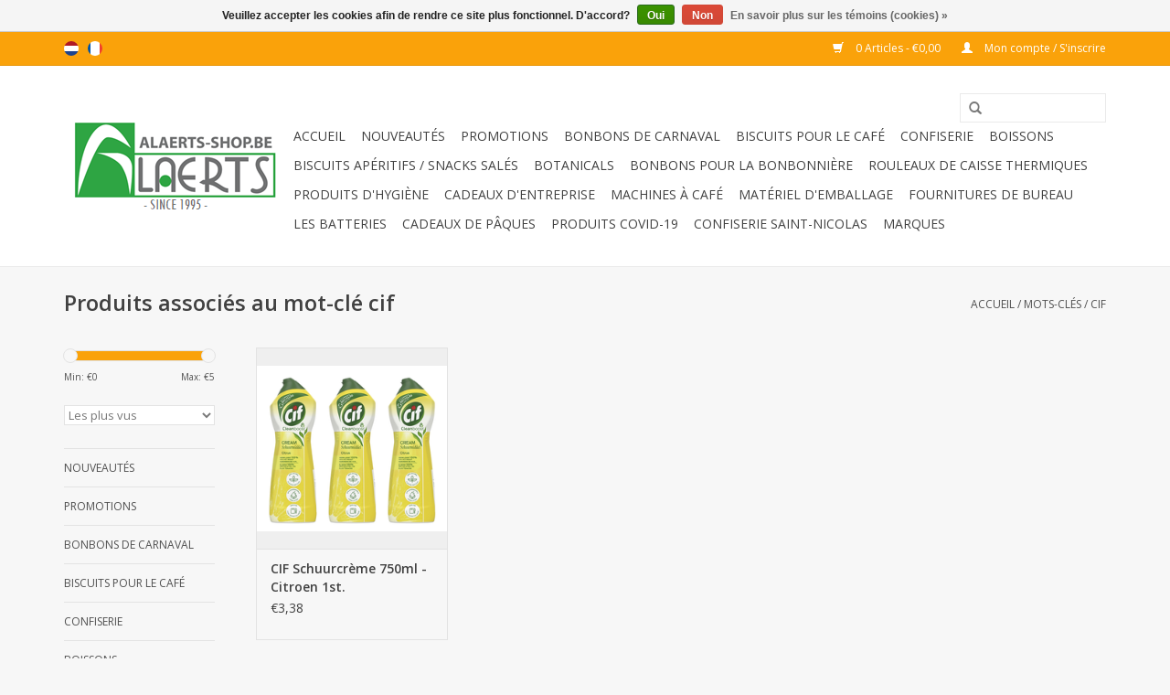

--- FILE ---
content_type: text/html;charset=utf-8
request_url: https://www.alaerts-shop.be/fr/tags/cif/
body_size: 7484
content:
<!DOCTYPE html>
<html lang="fr">
  <head>
    <meta charset="utf-8"/>
<!-- [START] 'blocks/head.rain' -->
<!--

  (c) 2008-2026 Lightspeed Netherlands B.V.
  http://www.lightspeedhq.com
  Generated: 23-01-2026 @ 04:13:29

-->
<link rel="canonical" href="https://www.alaerts-shop.be/fr/tags/cif/"/>
<link rel="alternate" href="https://www.alaerts-shop.be/fr/index.rss" type="application/rss+xml" title="Nouveaux produits"/>
<link href="https://cdn.webshopapp.com/assets/cookielaw.css?2025-02-20" rel="stylesheet" type="text/css"/>
<meta name="robots" content="noodp,noydir"/>
<meta name="google-site-verification" content="ZarzhHQEDzSOUBjdoSwdRqI3G96HfMvoWr-CJo8rhqs"/>
<meta property="og:url" content="https://www.alaerts-shop.be/fr/tags/cif/?source=facebook"/>
<meta property="og:site_name" content="Alaerts Shop"/>
<meta property="og:title" content="cif"/>
<meta property="og:description" content="Alaerts est spécialisé dans les produits B2B, Event et Horeca. Découvrez ici notre boutique avec café &amp; accessoires, confiserie, produits d&#039;entretien ..."/>
<script>
<!-- Global site tag (gtag.js) - Google Analytics -->
<script async src="https://www.googletagmanager.com/gtag/js?id=UA-61966645-1"></script>
<script>
    window.dataLayer = window.dataLayer || [];
    function gtag(){dataLayer.push(arguments);}
    gtag('js', new Date());

    gtag('config', 'UA-61966645-1');
</script>

</script>
<!--[if lt IE 9]>
<script src="https://cdn.webshopapp.com/assets/html5shiv.js?2025-02-20"></script>
<![endif]-->
<!-- [END] 'blocks/head.rain' -->
    <title>cif - Alaerts Shop</title>
    <meta name="description" content="Alaerts est spécialisé dans les produits B2B, Event et Horeca. Découvrez ici notre boutique avec café &amp; accessoires, confiserie, produits d&#039;entretien ..." />
    <meta name="keywords" content="cif" />
    <meta http-equiv="X-UA-Compatible" content="IE=edge,chrome=1">
    <meta name="viewport" content="width=device-width, initial-scale=1.0">
    <meta name="apple-mobile-web-app-capable" content="yes">
    <meta name="apple-mobile-web-app-status-bar-style" content="black">
    <meta property="fb:app_id" content="966242223397117"/>


    <link rel="shortcut icon" href="https://cdn.webshopapp.com/shops/70983/themes/18446/assets/favicon.ico?20210414132709" type="image/x-icon" />
    <link href='//fonts.googleapis.com/css?family=Open%20Sans:400,300,600' rel='stylesheet' type='text/css'>
    <link href='//fonts.googleapis.com/css?family=Open%20Sans:400,300,600' rel='stylesheet' type='text/css'>
    <link rel="shortcut icon" href="https://cdn.webshopapp.com/shops/70983/themes/18446/assets/favicon.ico?20210414132709" type="image/x-icon" /> 
    <link rel="stylesheet" href="https://cdn.webshopapp.com/shops/70983/themes/18446/assets/bootstrap.css?20260101152548" />
    <link rel="stylesheet" href="https://cdn.webshopapp.com/shops/70983/themes/18446/assets/style.css?20260101152548" />    
    <link rel="stylesheet" href="https://cdn.webshopapp.com/shops/70983/themes/18446/assets/settings.css?20260101152548" />  
    <link rel="stylesheet" href="https://cdn.webshopapp.com/assets/gui-2-0.css?2025-02-20" />
    <link rel="stylesheet" href="https://cdn.webshopapp.com/assets/gui-responsive-2-0.css?2025-02-20" />   
    <link rel="stylesheet" href="https://cdn.webshopapp.com/shops/70983/themes/18446/assets/custom.css?20260101152548" />
    <script src="https://cdn.webshopapp.com/assets/jquery-1-9-1.js?2025-02-20"></script>
    <script src="https://cdn.webshopapp.com/assets/jquery-ui-1-10-1.js?2025-02-20"></script>
   
    <script type="text/javascript" src="https://cdn.webshopapp.com/shops/70983/themes/18446/assets/global.js?20260101152548"></script>

    <script type="text/javascript" src="https://cdn.webshopapp.com/shops/70983/themes/18446/assets/jcarousel.js?20260101152548"></script>
    <script type="text/javascript" src="https://cdn.webshopapp.com/assets/gui.js?2025-02-20"></script>
    <script type="text/javascript" src="https://cdn.webshopapp.com/assets/gui-responsive-2-0.js?2025-02-20"></script>
        
    <!--[if lt IE 9]>
    <link rel="stylesheet" href="https://cdn.webshopapp.com/shops/70983/themes/18446/assets/style-ie.css?20260101152548" />
    <![endif]-->
  </head>
  <body>  
    <header>
      <div class="topnav">
        <div class="container">
                    <div class="left">
                        <div class="languages">
                                                  

  <a class="flag nl" title="Nederlands" lang="nl" href="https://www.alaerts-shop.be/nl/go/category/">nl</a>
  <a class="flag fr" title="Français" lang="fr" href="https://www.alaerts-shop.be/fr/go/category/">fr</a>
            </div>
                                  </div>
                    <div class="right">
            <a href="https://www.alaerts-shop.be/fr/cart/" title="Panier" class="cart"> 
              <span class="glyphicon glyphicon-shopping-cart"></span>
              0 Articles - €0,00
            </a>
            <a href="https://www.alaerts-shop.be/fr/account/" title="Mon compte" class="my-account">
              <span class="glyphicon glyphicon-user"></span>
                            Mon compte / S&#039;inscrire
                          </a>
          </div>
        </div>
      </div>
      <div class="navigation container">
        <div class="align">
          <ul class="burger">
            <img src="https://cdn.webshopapp.com/shops/70983/themes/18446/assets/hamburger.png?20260101152548" width="32" height="32" alt="Menu">
          </ul>
          <div class="vertical logo">
            <a href="https://www.alaerts-shop.be/fr/" title="Alaerts Shop">
              <img src="https://cdn.webshopapp.com/shops/70983/themes/18446/v/644532/assets/logo.png?20210522172635" alt="Alaerts Shop" />
            </a>
          </div>
          <nav class="nonbounce desktop vertical">
            <form action="https://www.alaerts-shop.be/fr/search/" method="get" id="formSearch">
              <input type="text" name="q" autocomplete="off"  value=""/>
              <span onclick="$('#formSearch').submit();" title="Rechercher" class="glyphicon glyphicon-search"></span>
            </form>            
            <ul>
              <li class="item home ">
                <a class="itemLink" href="https://www.alaerts-shop.be/fr/">Accueil</a>
              </li>
                            <li class="item">
                <a class="itemLink" href="https://www.alaerts-shop.be/fr/nouveautes/" title="Nouveautés">Nouveautés</a>
                              </li>
                            <li class="item">
                <a class="itemLink" href="https://www.alaerts-shop.be/fr/promotions/" title="Promotions">Promotions</a>
                              </li>
                            <li class="item">
                <a class="itemLink" href="https://www.alaerts-shop.be/fr/bonbons-de-carnaval/" title="Bonbons de carnaval">Bonbons de carnaval</a>
                              </li>
                            <li class="item">
                <a class="itemLink" href="https://www.alaerts-shop.be/fr/biscuits-pour-le-cafe/" title="Biscuits pour le café">Biscuits pour le café</a>
                              </li>
                            <li class="item">
                <a class="itemLink" href="https://www.alaerts-shop.be/fr/confiserie/" title="Confiserie">Confiserie</a>
                              </li>
                            <li class="item sub">
                <a class="itemLink" href="https://www.alaerts-shop.be/fr/boissons/" title="Boissons">Boissons</a>
                                <span class="glyphicon glyphicon-play"></span>
                <ul class="subnav">
                                    <li class="subitem">
                    <a class="subitemLink" href="https://www.alaerts-shop.be/fr/boissons/grains-de-cafe/" title="Grains de café">Grains de café</a>
                                      </li>
                                    <li class="subitem">
                    <a class="subitemLink" href="https://www.alaerts-shop.be/fr/boissons/cafe-moulu/" title="Café moulu">Café moulu</a>
                                      </li>
                                    <li class="subitem">
                    <a class="subitemLink" href="https://www.alaerts-shop.be/fr/boissons/thes/" title="Thés">Thés</a>
                                        <ul class="subnav">
                                            <li class="subitem">
                        <a class="subitemLink" href="https://www.alaerts-shop.be/fr/boissons/thes/thes-lipton/" title="Thés Lipton">Thés Lipton</a>
                      </li>
                                            <li class="subitem">
                        <a class="subitemLink" href="https://www.alaerts-shop.be/fr/boissons/thes/pips-tea-boutique-en-ligne/" title="Pip&#039;s Tea Boutique en ligne">Pip&#039;s Tea Boutique en ligne</a>
                      </li>
                                            <li class="subitem">
                        <a class="subitemLink" href="https://www.alaerts-shop.be/fr/boissons/thes/pure-tea-boutique-en-ligne/" title="Pure Tea Boutique en ligne">Pure Tea Boutique en ligne</a>
                      </li>
                                            <li class="subitem">
                        <a class="subitemLink" href="https://www.alaerts-shop.be/fr/boissons/thes/the-bio/" title="Thé Bio">Thé Bio</a>
                      </li>
                                          </ul>
                                      </li>
                                    <li class="subitem">
                    <a class="subitemLink" href="https://www.alaerts-shop.be/fr/boissons/mousseux-champagnes/" title="Mousseux/Champagnes">Mousseux/Champagnes</a>
                                      </li>
                                    <li class="subitem">
                    <a class="subitemLink" href="https://www.alaerts-shop.be/fr/boissons/vins/" title="Vins">Vins</a>
                                      </li>
                                    <li class="subitem">
                    <a class="subitemLink" href="https://www.alaerts-shop.be/fr/boissons/royco-soupes-boutique-en-ligne/" title="Royco soupes boutique en ligne">Royco soupes boutique en ligne</a>
                                      </li>
                                    <li class="subitem">
                    <a class="subitemLink" href="https://www.alaerts-shop.be/fr/boissons/lait-au-chocolat/" title="Lait au chocolat">Lait au chocolat</a>
                                      </li>
                                    <li class="subitem">
                    <a class="subitemLink" href="https://www.alaerts-shop.be/fr/boissons/accessoires-pour-boissons-et-cafe/" title="Accessoires pour boissons et café">Accessoires pour boissons et café</a>
                                      </li>
                                    <li class="subitem">
                    <a class="subitemLink" href="https://www.alaerts-shop.be/fr/boissons/instant-et-vending/" title="Instant et vending">Instant et vending</a>
                                      </li>
                                    <li class="subitem">
                    <a class="subitemLink" href="https://www.alaerts-shop.be/fr/boissons/le-cafe-surgele/" title="Le café surgelé">Le café surgelé</a>
                                      </li>
                                  </ul>
                              </li>
                            <li class="item">
                <a class="itemLink" href="https://www.alaerts-shop.be/fr/biscuits-aperitifs-snacks-sales/" title="Biscuits apéritifs / Snacks salés">Biscuits apéritifs / Snacks salés</a>
                              </li>
                            <li class="item">
                <a class="itemLink" href="https://www.alaerts-shop.be/fr/botanicals/" title="Botanicals">Botanicals</a>
                              </li>
                            <li class="item">
                <a class="itemLink" href="https://www.alaerts-shop.be/fr/bonbons-pour-la-bonbonniere/" title="Bonbons pour la bonbonnière">Bonbons pour la bonbonnière</a>
                              </li>
                            <li class="item">
                <a class="itemLink" href="https://www.alaerts-shop.be/fr/rouleaux-de-caisse-thermiques/" title="Rouleaux de caisse thermiques">Rouleaux de caisse thermiques</a>
                              </li>
                            <li class="item sub">
                <a class="itemLink" href="https://www.alaerts-shop.be/fr/produits-dhygiene/" title="Produits d&#039;hygiène">Produits d&#039;hygiène</a>
                                <span class="glyphicon glyphicon-play"></span>
                <ul class="subnav">
                                    <li class="subitem">
                    <a class="subitemLink" href="https://www.alaerts-shop.be/fr/produits-dhygiene/produits-dentretien-de-piscine/" title="Produits d&#039;entretien de piscine">Produits d&#039;entretien de piscine</a>
                                      </li>
                                    <li class="subitem">
                    <a class="subitemLink" href="https://www.alaerts-shop.be/fr/produits-dhygiene/produits-de-nettoyage/" title="Produits de nettoyage">Produits de nettoyage</a>
                                      </li>
                                    <li class="subitem">
                    <a class="subitemLink" href="https://www.alaerts-shop.be/fr/produits-dhygiene/papier-toilette/" title="Papier toilette">Papier toilette</a>
                                      </li>
                                    <li class="subitem">
                    <a class="subitemLink" href="https://www.alaerts-shop.be/fr/produits-dhygiene/essuies-mains-plies-serviettes-en-rouleau/" title="Essuies-mains pliés / Serviettes en rouleau">Essuies-mains pliés / Serviettes en rouleau</a>
                                      </li>
                                    <li class="subitem">
                    <a class="subitemLink" href="https://www.alaerts-shop.be/fr/produits-dhygiene/hygiene-des-mains-savon-pour-les-mains/" title="Hygiène des mains / savon pour les mains">Hygiène des mains / savon pour les mains</a>
                                      </li>
                                    <li class="subitem">
                    <a class="subitemLink" href="https://www.alaerts-shop.be/fr/produits-dhygiene/shampooing-de-voitures-et-camions/" title="Shampooing de voitures et camions">Shampooing de voitures et camions</a>
                                      </li>
                                    <li class="subitem">
                    <a class="subitemLink" href="https://www.alaerts-shop.be/fr/produits-dhygiene/produits-dentretien-jacuzzi/" title="Produits d&#039;entretien jacuzzi">Produits d&#039;entretien jacuzzi</a>
                                      </li>
                                    <li class="subitem">
                    <a class="subitemLink" href="https://www.alaerts-shop.be/fr/produits-dhygiene/rouleaux-de-nettoyage-en-papier/" title="Rouleaux de nettoyage en papier">Rouleaux de nettoyage en papier</a>
                                      </li>
                                    <li class="subitem">
                    <a class="subitemLink" href="https://www.alaerts-shop.be/fr/produits-dhygiene/produit-contre-les-mouches/" title="Produit contre les mouches">Produit contre les mouches</a>
                                      </li>
                                    <li class="subitem">
                    <a class="subitemLink" href="https://www.alaerts-shop.be/fr/produits-dhygiene/nettoyer-les-toilettes-et-lurinoir/" title="Nettoyer les toilettes et l&#039;urinoir">Nettoyer les toilettes et l&#039;urinoir</a>
                                      </li>
                                    <li class="subitem">
                    <a class="subitemLink" href="https://www.alaerts-shop.be/fr/produits-dhygiene/demoussant-pour-toitures-machefers-terrasses-allee/" title="Démoussant pour toitures, mâchefers, terrasses, allées">Démoussant pour toitures, mâchefers, terrasses, allées</a>
                                      </li>
                                    <li class="subitem">
                    <a class="subitemLink" href="https://www.alaerts-shop.be/fr/produits-dhygiene/desinfection-du-siege-des-toilettes/" title="Désinfection du siège des toilettes">Désinfection du siège des toilettes</a>
                                      </li>
                                    <li class="subitem">
                    <a class="subitemLink" href="https://www.alaerts-shop.be/fr/produits-dhygiene/papier-essuie-tout/" title="Papier essuie-tout">Papier essuie-tout</a>
                                      </li>
                                    <li class="subitem">
                    <a class="subitemLink" href="https://www.alaerts-shop.be/fr/produits-dhygiene/diffuseur-de-parfum-desodorisants/" title="Diffuseur de parfum / désodorisants">Diffuseur de parfum / désodorisants</a>
                                      </li>
                                    <li class="subitem">
                    <a class="subitemLink" href="https://www.alaerts-shop.be/fr/produits-dhygiene/produits-vaisselle/" title="Produits vaisselle">Produits vaisselle</a>
                                      </li>
                                    <li class="subitem">
                    <a class="subitemLink" href="https://www.alaerts-shop.be/fr/produits-dhygiene/distributeurs/" title="Distributeurs">Distributeurs</a>
                                      </li>
                                    <li class="subitem">
                    <a class="subitemLink" href="https://www.alaerts-shop.be/fr/produits-dhygiene/desinfection-cuisine-hopital-maison-de-repos/" title="Désinfection cuisine, hôpital, maison de repos">Désinfection cuisine, hôpital, maison de repos</a>
                                      </li>
                                    <li class="subitem">
                    <a class="subitemLink" href="https://www.alaerts-shop.be/fr/produits-dhygiene/produits-ecolab/" title="Produits Ecolab">Produits Ecolab</a>
                                      </li>
                                    <li class="subitem">
                    <a class="subitemLink" href="https://www.alaerts-shop.be/fr/produits-dhygiene/serviettes-et-pochettes-a-couverts/" title="Serviettes et Pochettes à couverts">Serviettes et Pochettes à couverts</a>
                                      </li>
                                    <li class="subitem">
                    <a class="subitemLink" href="https://www.alaerts-shop.be/fr/produits-dhygiene/lessive-produits-lessiviels/" title="Lessive / Produits lessiviels">Lessive / Produits lessiviels</a>
                                      </li>
                                    <li class="subitem">
                    <a class="subitemLink" href="https://www.alaerts-shop.be/fr/produits-dhygiene/materiel-de-nettoyage/" title="Matériel de nettoyage">Matériel de nettoyage</a>
                                      </li>
                                    <li class="subitem">
                    <a class="subitemLink" href="https://www.alaerts-shop.be/fr/produits-dhygiene/nettoyant-machine-a-cafe/" title="Nettoyant machine à café">Nettoyant machine à café</a>
                                      </li>
                                    <li class="subitem">
                    <a class="subitemLink" href="https://www.alaerts-shop.be/fr/produits-dhygiene/sacs-poubelle/" title="Sacs poubelle">Sacs poubelle</a>
                                      </li>
                                    <li class="subitem">
                    <a class="subitemLink" href="https://www.alaerts-shop.be/fr/produits-dhygiene/poubelles/" title="Poubelles">Poubelles</a>
                                      </li>
                                    <li class="subitem">
                    <a class="subitemLink" href="https://www.alaerts-shop.be/fr/produits-dhygiene/poubelle-pour-serviettes-hygieniques/" title="Poubelle pour serviettes hygiéniques">Poubelle pour serviettes hygiéniques</a>
                                      </li>
                                    <li class="subitem">
                    <a class="subitemLink" href="https://www.alaerts-shop.be/fr/produits-dhygiene/nettoyant-sanitaire/" title="Nettoyant sanitaire">Nettoyant sanitaire</a>
                                      </li>
                                  </ul>
                              </li>
                            <li class="item">
                <a class="itemLink" href="https://www.alaerts-shop.be/fr/cadeaux-dentreprise/" title="Cadeaux d&#039;entreprise">Cadeaux d&#039;entreprise</a>
                              </li>
                            <li class="item sub">
                <a class="itemLink" href="https://www.alaerts-shop.be/fr/machines-a-cafe/" title="Machines à café">Machines à café</a>
                                <span class="glyphicon glyphicon-play"></span>
                <ul class="subnav">
                                    <li class="subitem">
                    <a class="subitemLink" href="https://www.alaerts-shop.be/fr/machines-a-cafe/percolateur/" title="Percolateur">Percolateur</a>
                                      </li>
                                    <li class="subitem">
                    <a class="subitemLink" href="https://www.alaerts-shop.be/fr/machines-a-cafe/cafetiere/" title="Cafetière">Cafetière</a>
                                      </li>
                                    <li class="subitem">
                    <a class="subitemLink" href="https://www.alaerts-shop.be/fr/machines-a-cafe/machine-a-expresso/" title="Machine à expresso">Machine à expresso</a>
                                      </li>
                                  </ul>
                              </li>
                            <li class="item">
                <a class="itemLink" href="https://www.alaerts-shop.be/fr/materiel-demballage/" title="Matériel d&#039;emballage">Matériel d&#039;emballage</a>
                              </li>
                            <li class="item">
                <a class="itemLink" href="https://www.alaerts-shop.be/fr/fournitures-de-bureau/" title="Fournitures de bureau">Fournitures de bureau</a>
                              </li>
                            <li class="item">
                <a class="itemLink" href="https://www.alaerts-shop.be/fr/les-batteries/" title="Les batteries">Les batteries</a>
                              </li>
                            <li class="item">
                <a class="itemLink" href="https://www.alaerts-shop.be/fr/cadeaux-de-paques/" title="Cadeaux de Pâques">Cadeaux de Pâques</a>
                              </li>
                            <li class="item">
                <a class="itemLink" href="https://www.alaerts-shop.be/fr/produits-covid-19/" title="Produits Covid-19">Produits Covid-19</a>
                              </li>
                            <li class="item">
                <a class="itemLink" href="https://www.alaerts-shop.be/fr/confiserie-saint-nicolas/" title="Confiserie Saint-Nicolas">Confiserie Saint-Nicolas</a>
                              </li>
                                                                      <li class="item"><a class="itemLink" href="https://www.alaerts-shop.be/fr/brands/" title="Marques">Marques</a></li>
                                        </ul>
            <span class="glyphicon glyphicon-remove"></span>  
          </nav>
        </div>
      </div>
    </header>
    
    <div class="wrapper">
      <div class="container content">
                <div class="page-title row">
  <div class="col-sm-6 col-md-6">
    <h1>Produits associés au mot-clé cif</h1>
  </div>
  <div class="col-sm-6 col-md-6 breadcrumbs text-right">
    <a href="https://www.alaerts-shop.be/fr/" title="Accueil">Accueil</a>
    
        / <a href="https://www.alaerts-shop.be/fr/tags/">Mots-clés</a>
        / <a href="https://www.alaerts-shop.be/fr/tags/cif/">cif</a>
      </div>  
  </div>
<div class="products row">
  <div class="col-md-2 sidebar">
    <div class="sort">
      <form action="https://www.alaerts-shop.be/fr/tags/cif/" method="get" id="filter_form">
        <input type="hidden" name="mode" value="grid" id="filter_form_mode" />
        <input type="hidden" name="limit" value="24" id="filter_form_limit" />
        <input type="hidden" name="sort" value="popular" id="filter_form_sort" />
        <input type="hidden" name="max" value="5" id="filter_form_max" />
        <input type="hidden" name="min" value="0" id="filter_form_min" />
        
        <div class="price-filter">
          <div class="sidebar-filter-slider">
            <div id="collection-filter-price"></div>
          </div>
          <div class="price-filter-range clear">
            <div class="min">Min: €<span>0</span></div>
            <div class="max">Max: €<span>5</span></div>
          </div>
        </div>
        
        <select name="sort" onchange="$('#formSortModeLimit').submit();">
                    <option value="popular" selected="selected">Les plus vus</option>
                    <option value="newest">Produits les plus récents</option>
                    <option value="lowest">Prix le plus bas</option>
                    <option value="highest">Prix le plus élevé</option>
                    <option value="asc">Noms en ordre croissant</option>
                    <option value="desc">Noms en ordre décroissant</option>
                  </select>        
                      </form>
    </div>
       
     <ul>
            <li class="item">
        <a class="itemLink " href="https://www.alaerts-shop.be/fr/nouveautes/" title="Nouveautés">Nouveautés</a>
              </li>
            <li class="item">
        <a class="itemLink " href="https://www.alaerts-shop.be/fr/promotions/" title="Promotions">Promotions</a>
              </li>
            <li class="item">
        <a class="itemLink " href="https://www.alaerts-shop.be/fr/bonbons-de-carnaval/" title="Bonbons de carnaval">Bonbons de carnaval</a>
              </li>
            <li class="item">
        <a class="itemLink " href="https://www.alaerts-shop.be/fr/biscuits-pour-le-cafe/" title="Biscuits pour le café">Biscuits pour le café</a>
              </li>
            <li class="item">
        <a class="itemLink " href="https://www.alaerts-shop.be/fr/confiserie/" title="Confiserie">Confiserie</a>
              </li>
            <li class="item">
        <a class="itemLink " href="https://www.alaerts-shop.be/fr/boissons/" title="Boissons">Boissons</a>
                <ul class="subnav">
                    <li class="subitem">
            <a class="subitemLink " href="https://www.alaerts-shop.be/fr/boissons/grains-de-cafe/" title="Grains de café">Grains de café</a>
                      </li>
                    <li class="subitem">
            <a class="subitemLink " href="https://www.alaerts-shop.be/fr/boissons/cafe-moulu/" title="Café moulu">Café moulu</a>
                      </li>
                    <li class="subitem">
            <a class="subitemLink " href="https://www.alaerts-shop.be/fr/boissons/thes/" title="Thés">Thés</a>
                        <ul class="subnav">
                            <li class="subitem">
                <a class="subitemLink" href="https://www.alaerts-shop.be/fr/boissons/thes/thes-lipton/" title="Thés Lipton">Thés Lipton</a>
              </li>
                            <li class="subitem">
                <a class="subitemLink" href="https://www.alaerts-shop.be/fr/boissons/thes/pips-tea-boutique-en-ligne/" title="Pip&#039;s Tea Boutique en ligne">Pip&#039;s Tea Boutique en ligne</a>
              </li>
                            <li class="subitem">
                <a class="subitemLink" href="https://www.alaerts-shop.be/fr/boissons/thes/pure-tea-boutique-en-ligne/" title="Pure Tea Boutique en ligne">Pure Tea Boutique en ligne</a>
              </li>
                            <li class="subitem">
                <a class="subitemLink" href="https://www.alaerts-shop.be/fr/boissons/thes/the-bio/" title="Thé Bio">Thé Bio</a>
              </li>
                          </ul>
                      </li>
                    <li class="subitem">
            <a class="subitemLink " href="https://www.alaerts-shop.be/fr/boissons/mousseux-champagnes/" title="Mousseux/Champagnes">Mousseux/Champagnes</a>
                      </li>
                    <li class="subitem">
            <a class="subitemLink " href="https://www.alaerts-shop.be/fr/boissons/vins/" title="Vins">Vins</a>
                      </li>
                    <li class="subitem">
            <a class="subitemLink " href="https://www.alaerts-shop.be/fr/boissons/royco-soupes-boutique-en-ligne/" title="Royco soupes boutique en ligne">Royco soupes boutique en ligne</a>
                      </li>
                    <li class="subitem">
            <a class="subitemLink " href="https://www.alaerts-shop.be/fr/boissons/lait-au-chocolat/" title="Lait au chocolat">Lait au chocolat</a>
                      </li>
                    <li class="subitem">
            <a class="subitemLink " href="https://www.alaerts-shop.be/fr/boissons/accessoires-pour-boissons-et-cafe/" title="Accessoires pour boissons et café">Accessoires pour boissons et café</a>
                      </li>
                    <li class="subitem">
            <a class="subitemLink " href="https://www.alaerts-shop.be/fr/boissons/instant-et-vending/" title="Instant et vending">Instant et vending</a>
                      </li>
                    <li class="subitem">
            <a class="subitemLink " href="https://www.alaerts-shop.be/fr/boissons/le-cafe-surgele/" title="Le café surgelé">Le café surgelé</a>
                      </li>
                  </ul>
              </li>
            <li class="item">
        <a class="itemLink " href="https://www.alaerts-shop.be/fr/biscuits-aperitifs-snacks-sales/" title="Biscuits apéritifs / Snacks salés">Biscuits apéritifs / Snacks salés</a>
              </li>
            <li class="item">
        <a class="itemLink " href="https://www.alaerts-shop.be/fr/botanicals/" title="Botanicals">Botanicals</a>
              </li>
            <li class="item">
        <a class="itemLink " href="https://www.alaerts-shop.be/fr/bonbons-pour-la-bonbonniere/" title="Bonbons pour la bonbonnière">Bonbons pour la bonbonnière</a>
              </li>
            <li class="item">
        <a class="itemLink " href="https://www.alaerts-shop.be/fr/rouleaux-de-caisse-thermiques/" title="Rouleaux de caisse thermiques">Rouleaux de caisse thermiques</a>
              </li>
            <li class="item">
        <a class="itemLink " href="https://www.alaerts-shop.be/fr/produits-dhygiene/" title="Produits d&#039;hygiène">Produits d&#039;hygiène</a>
                <ul class="subnav">
                    <li class="subitem">
            <a class="subitemLink " href="https://www.alaerts-shop.be/fr/produits-dhygiene/produits-dentretien-de-piscine/" title="Produits d&#039;entretien de piscine">Produits d&#039;entretien de piscine</a>
                      </li>
                    <li class="subitem">
            <a class="subitemLink " href="https://www.alaerts-shop.be/fr/produits-dhygiene/produits-de-nettoyage/" title="Produits de nettoyage">Produits de nettoyage</a>
                      </li>
                    <li class="subitem">
            <a class="subitemLink " href="https://www.alaerts-shop.be/fr/produits-dhygiene/papier-toilette/" title="Papier toilette">Papier toilette</a>
                      </li>
                    <li class="subitem">
            <a class="subitemLink " href="https://www.alaerts-shop.be/fr/produits-dhygiene/essuies-mains-plies-serviettes-en-rouleau/" title="Essuies-mains pliés / Serviettes en rouleau">Essuies-mains pliés / Serviettes en rouleau</a>
                      </li>
                    <li class="subitem">
            <a class="subitemLink " href="https://www.alaerts-shop.be/fr/produits-dhygiene/hygiene-des-mains-savon-pour-les-mains/" title="Hygiène des mains / savon pour les mains">Hygiène des mains / savon pour les mains</a>
                      </li>
                    <li class="subitem">
            <a class="subitemLink " href="https://www.alaerts-shop.be/fr/produits-dhygiene/shampooing-de-voitures-et-camions/" title="Shampooing de voitures et camions">Shampooing de voitures et camions</a>
                      </li>
                    <li class="subitem">
            <a class="subitemLink " href="https://www.alaerts-shop.be/fr/produits-dhygiene/produits-dentretien-jacuzzi/" title="Produits d&#039;entretien jacuzzi">Produits d&#039;entretien jacuzzi</a>
                      </li>
                    <li class="subitem">
            <a class="subitemLink " href="https://www.alaerts-shop.be/fr/produits-dhygiene/rouleaux-de-nettoyage-en-papier/" title="Rouleaux de nettoyage en papier">Rouleaux de nettoyage en papier</a>
                      </li>
                    <li class="subitem">
            <a class="subitemLink " href="https://www.alaerts-shop.be/fr/produits-dhygiene/produit-contre-les-mouches/" title="Produit contre les mouches">Produit contre les mouches</a>
                      </li>
                    <li class="subitem">
            <a class="subitemLink " href="https://www.alaerts-shop.be/fr/produits-dhygiene/nettoyer-les-toilettes-et-lurinoir/" title="Nettoyer les toilettes et l&#039;urinoir">Nettoyer les toilettes et l&#039;urinoir</a>
                      </li>
                    <li class="subitem">
            <a class="subitemLink " href="https://www.alaerts-shop.be/fr/produits-dhygiene/demoussant-pour-toitures-machefers-terrasses-allee/" title="Démoussant pour toitures, mâchefers, terrasses, allées">Démoussant pour toitures, mâchefers, terrasses, allées</a>
                      </li>
                    <li class="subitem">
            <a class="subitemLink " href="https://www.alaerts-shop.be/fr/produits-dhygiene/desinfection-du-siege-des-toilettes/" title="Désinfection du siège des toilettes">Désinfection du siège des toilettes</a>
                      </li>
                    <li class="subitem">
            <a class="subitemLink " href="https://www.alaerts-shop.be/fr/produits-dhygiene/papier-essuie-tout/" title="Papier essuie-tout">Papier essuie-tout</a>
                      </li>
                    <li class="subitem">
            <a class="subitemLink " href="https://www.alaerts-shop.be/fr/produits-dhygiene/diffuseur-de-parfum-desodorisants/" title="Diffuseur de parfum / désodorisants">Diffuseur de parfum / désodorisants</a>
                      </li>
                    <li class="subitem">
            <a class="subitemLink " href="https://www.alaerts-shop.be/fr/produits-dhygiene/produits-vaisselle/" title="Produits vaisselle">Produits vaisselle</a>
                      </li>
                    <li class="subitem">
            <a class="subitemLink " href="https://www.alaerts-shop.be/fr/produits-dhygiene/distributeurs/" title="Distributeurs">Distributeurs</a>
                      </li>
                    <li class="subitem">
            <a class="subitemLink " href="https://www.alaerts-shop.be/fr/produits-dhygiene/desinfection-cuisine-hopital-maison-de-repos/" title="Désinfection cuisine, hôpital, maison de repos">Désinfection cuisine, hôpital, maison de repos</a>
                      </li>
                    <li class="subitem">
            <a class="subitemLink " href="https://www.alaerts-shop.be/fr/produits-dhygiene/produits-ecolab/" title="Produits Ecolab">Produits Ecolab</a>
                      </li>
                    <li class="subitem">
            <a class="subitemLink " href="https://www.alaerts-shop.be/fr/produits-dhygiene/serviettes-et-pochettes-a-couverts/" title="Serviettes et Pochettes à couverts">Serviettes et Pochettes à couverts</a>
                      </li>
                    <li class="subitem">
            <a class="subitemLink " href="https://www.alaerts-shop.be/fr/produits-dhygiene/lessive-produits-lessiviels/" title="Lessive / Produits lessiviels">Lessive / Produits lessiviels</a>
                      </li>
                    <li class="subitem">
            <a class="subitemLink " href="https://www.alaerts-shop.be/fr/produits-dhygiene/materiel-de-nettoyage/" title="Matériel de nettoyage">Matériel de nettoyage</a>
                      </li>
                    <li class="subitem">
            <a class="subitemLink " href="https://www.alaerts-shop.be/fr/produits-dhygiene/nettoyant-machine-a-cafe/" title="Nettoyant machine à café">Nettoyant machine à café</a>
                      </li>
                    <li class="subitem">
            <a class="subitemLink " href="https://www.alaerts-shop.be/fr/produits-dhygiene/sacs-poubelle/" title="Sacs poubelle">Sacs poubelle</a>
                      </li>
                    <li class="subitem">
            <a class="subitemLink " href="https://www.alaerts-shop.be/fr/produits-dhygiene/poubelles/" title="Poubelles">Poubelles</a>
                      </li>
                    <li class="subitem">
            <a class="subitemLink " href="https://www.alaerts-shop.be/fr/produits-dhygiene/poubelle-pour-serviettes-hygieniques/" title="Poubelle pour serviettes hygiéniques">Poubelle pour serviettes hygiéniques</a>
                      </li>
                    <li class="subitem">
            <a class="subitemLink " href="https://www.alaerts-shop.be/fr/produits-dhygiene/nettoyant-sanitaire/" title="Nettoyant sanitaire">Nettoyant sanitaire</a>
                      </li>
                  </ul>
              </li>
            <li class="item">
        <a class="itemLink " href="https://www.alaerts-shop.be/fr/cadeaux-dentreprise/" title="Cadeaux d&#039;entreprise">Cadeaux d&#039;entreprise</a>
              </li>
            <li class="item">
        <a class="itemLink " href="https://www.alaerts-shop.be/fr/machines-a-cafe/" title="Machines à café">Machines à café</a>
                <ul class="subnav">
                    <li class="subitem">
            <a class="subitemLink " href="https://www.alaerts-shop.be/fr/machines-a-cafe/percolateur/" title="Percolateur">Percolateur</a>
                      </li>
                    <li class="subitem">
            <a class="subitemLink " href="https://www.alaerts-shop.be/fr/machines-a-cafe/cafetiere/" title="Cafetière">Cafetière</a>
                      </li>
                    <li class="subitem">
            <a class="subitemLink " href="https://www.alaerts-shop.be/fr/machines-a-cafe/machine-a-expresso/" title="Machine à expresso">Machine à expresso</a>
                      </li>
                  </ul>
              </li>
            <li class="item">
        <a class="itemLink " href="https://www.alaerts-shop.be/fr/materiel-demballage/" title="Matériel d&#039;emballage">Matériel d&#039;emballage</a>
              </li>
            <li class="item">
        <a class="itemLink " href="https://www.alaerts-shop.be/fr/fournitures-de-bureau/" title="Fournitures de bureau">Fournitures de bureau</a>
              </li>
            <li class="item">
        <a class="itemLink " href="https://www.alaerts-shop.be/fr/les-batteries/" title="Les batteries">Les batteries</a>
              </li>
            <li class="item">
        <a class="itemLink " href="https://www.alaerts-shop.be/fr/cadeaux-de-paques/" title="Cadeaux de Pâques">Cadeaux de Pâques</a>
              </li>
            <li class="item">
        <a class="itemLink " href="https://www.alaerts-shop.be/fr/produits-covid-19/" title="Produits Covid-19">Produits Covid-19</a>
              </li>
            <li class="item">
        <a class="itemLink " href="https://www.alaerts-shop.be/fr/confiserie-saint-nicolas/" title="Confiserie Saint-Nicolas">Confiserie Saint-Nicolas</a>
              </li>
          </ul>
      </div>
  <div class="col-sm-12 col-md-10">
        <div class="product col-xs-6 col-sm-3 col-md-3">
  <div class="image-wrap">
    <a href="https://www.alaerts-shop.be/fr/cif-schuurcreme-750ml-citroen-1st.html" title="CIF Schuurcrème 750ml - Citroen 1st.">
      
           
                  <img src="https://cdn.webshopapp.com/shops/70983/files/405793252/262x276x2/cif-schuurcreme-750ml-citroen-1st.jpg" width="262" height="276" alt="CIF Schuurcrème 750ml - Citroen 1st." title="CIF Schuurcrème 750ml - Citroen 1st." />
                </a>
    
    <div class="description text-center">
      <a href="https://www.alaerts-shop.be/fr/cif-schuurcreme-750ml-citroen-1st.html" title="CIF Schuurcrème 750ml - Citroen 1st.">
                <div class="text">
                    CIF Schuurcrème 750ml - Citroen 1st.
                  </div>
      </a>
      <a href="https://www.alaerts-shop.be/fr/cart/add/268540505/" class="cart">Ajouter au panier</a>
    </div>
  </div>
  
  <div class="info">
    <a href="https://www.alaerts-shop.be/fr/cif-schuurcreme-750ml-citroen-1st.html" title="CIF Schuurcrème 750ml - Citroen 1st." class="title">
        CIF Schuurcrème 750ml - Citroen 1st.     </a>
    
    <div class="left">      
      
    
    €3,38
          
   </div>
       
   
     </div>
</div>

     
      
  </div>
</div>



<script type="text/javascript">
  $(function(){
    $('#filter_form input, #filter_form select').change(function(){
      $(this).closest('form').submit();
    });
    
    $("#collection-filter-price").slider({
      range: true,
      min: 0,
      max: 5,
      values: [0, 5],
      step: 1,
      slide: function( event, ui){
    $('.sidebar-filter-range .min span').html(ui.values[0]);
    $('.sidebar-filter-range .max span').html(ui.values[1]);
    
    $('#filter_form_min').val(ui.values[0]);
    $('#filter_form_max').val(ui.values[1]);
  },
    stop: function(event, ui){
    $('#filter_form').submit();
  }
    });
  });
</script>      </div>
      
      <footer>
        <hr class="full-width" />
        <div class="container">
          <div class="social row">
                        <div class="newsletter col-xs-12 col-sm-7 col-md-7">
              <span class="title">Abonnez-vous à notre infolettre:</span>
              <form id="formNewsletter" action="https://www.alaerts-shop.be/fr/account/newsletter/" method="post">
                <input type="hidden" name="key" value="ffb92610a0cf1994644fbe4a542f3f6a" />
                <input type="text" name="email" id="formNewsletterEmail" value="" placeholder="Courriel"/>
                <a class="btn glyphicon glyphicon-send" href="#" onclick="$('#formNewsletter').submit(); return false;" title="S&#039;abonner" ><span>S&#039;abonner</span></a>
              </form>
            </div>
                          </div>
          <hr class="full-width" />
          <div class="links row">
            <div class="col-xs-12 col-sm-3 col-md-3">
                <label class="collapse" for="_1">
                  <strong>Service à la clientèle</strong>
                  <span class="glyphicon glyphicon-chevron-down hidden-sm hidden-md hidden-lg"></span></label>
                    <input class="collapse_input hidden-md hidden-lg hidden-sm" id="_1" type="checkbox">
                    <div class="list">
  
                  <ul class="no-underline no-list-style">
                                                <li><a href="https://www.alaerts-shop.be/fr/service/problemen-met-bestellen/" title="Besoin d’aide - comment commander?" >Besoin d’aide - comment commander?</a>
                        </li>
                                                <li><a href="https://www.alaerts-shop.be/fr/service/prijzen-inclusief-btw/" title="Les prix incluent la TVA" >Les prix incluent la TVA</a>
                        </li>
                                                <li><a href="https://www.alaerts-shop.be/fr/service/bestellen-als-overheidsinstelling/" title="Commander en tant qu’organisme public?" >Commander en tant qu’organisme public?</a>
                        </li>
                                                <li><a href="https://www.alaerts-shop.be/fr/service/about/" title="Qui sommes-nous?" >Qui sommes-nous?</a>
                        </li>
                                                <li><a href="https://www.alaerts-shop.be/fr/service/afhaal-adres/" title="Adresse pour le retrait et heures d’ouverture (plan d’itinéraire)" >Adresse pour le retrait et heures d’ouverture (plan d’itinéraire)</a>
                        </li>
                                                <li><a href="https://www.alaerts-shop.be/fr/service/shipping-returns/" title="Expédition et livraison" >Expédition et livraison</a>
                        </li>
                                                <li><a href="https://www.alaerts-shop.be/fr/service/wachtwoord-vergeten/" title="Vous avez oublié votre mot de passe?" >Vous avez oublié votre mot de passe?</a>
                        </li>
                                                <li><a href="https://www.alaerts-shop.be/fr/service/payment-methods/" title="+Mode de paiement sécurisé+" >+Mode de paiement sécurisé+</a>
                        </li>
                                                <li><a href="https://www.alaerts-shop.be/fr/service/retourneren/" title="Retours &amp; droit de rétractation" >Retours &amp; droit de rétractation</a>
                        </li>
                                                <li><a href="https://www.alaerts-shop.be/fr/service/" title="Service client" >Service client</a>
                        </li>
                                                <li><a href="https://www.alaerts-shop.be/fr/service/general-terms-conditions/" title="Conditions générales de vente" >Conditions générales de vente</a>
                        </li>
                                                <li><a href="https://www.alaerts-shop.be/fr/service/privacy-policy/" title="Privacy Policy &amp; Cookies" >Privacy Policy &amp; Cookies</a>
                        </li>
                                            </ul>
                  </div> 
             
            </div>     
       
            
            <div class="col-xs-12 col-sm-3 col-md-3">
          <label class="collapse" for="_2">
                  <strong>Produits</strong>
                  <span class="glyphicon glyphicon-chevron-down hidden-sm hidden-md hidden-lg"></span></label>
                    <input class="collapse_input hidden-md hidden-lg hidden-sm" id="_2" type="checkbox">
                    <div class="list">
              <ul>
                <li><a href="https://www.alaerts-shop.be/fr/collection/" title="Tous les produits">Tous les produits</a></li>
                <li><a href="https://www.alaerts-shop.be/fr/collection/?sort=newest" title="Nouveaux produits">Nouveaux produits</a></li>
                <li><a href="https://www.alaerts-shop.be/fr/collection/offers/" title="Offres">Offres</a></li>
                <li><a href="https://www.alaerts-shop.be/fr/brands/" title="Marques">Marques</a></li>                <li><a href="https://www.alaerts-shop.be/fr/tags/" title="Mots-clés">Mots-clés</a></li>                <li><a href="https://www.alaerts-shop.be/fr/index.rss" title="Fil RSS">Fil RSS</a></li>
              </ul>
            </div>
            </div>
            
            <div class="col-xs-12 col-sm-3 col-md-3">
              <label class="collapse" for="_3">
                  <strong>
                                Mon compte
                              </strong>
                  <span class="glyphicon glyphicon-chevron-down hidden-sm hidden-md hidden-lg"></span></label>
                    <input class="collapse_input hidden-md hidden-lg hidden-sm" id="_3" type="checkbox">
                    <div class="list">
            
           
              <ul>
                                <li><a href="https://www.alaerts-shop.be/fr/account/" title="S&#039;inscrire">S&#039;inscrire</a></li>
                                <li><a href="https://www.alaerts-shop.be/fr/account/orders/" title="Mes commandes">Mes commandes</a></li>
                                <li><a href="https://www.alaerts-shop.be/fr/account/tickets/" title="Mes billets">Mes billets</a></li>
                                <li><a href="https://www.alaerts-shop.be/fr/account/wishlist/" title="Ma liste de souhaits">Ma liste de souhaits</a></li>
                              </ul>
            </div>
            </div>
            <div class="col-xs-12 col-sm-3 col-md-3">
                 <label class="collapse" for="_4">
                  <strong>Alaerts BV </strong>
                  <span class="glyphicon glyphicon-chevron-down hidden-sm hidden-md hidden-lg"></span></label>
                    <input class="collapse_input hidden-md hidden-lg hidden-sm" id="_4" type="checkbox">
                    <div class="list">
              
              
              
              <span class="contact-description">Passion for Quality &amp; Service (7/7d) Since 1995</span>                            <div class="contact">
                <span class="glyphicon glyphicon-earphone"></span>
                0032 (0)475 80 50 28
              </div>
                                          <div class="contact">
                <span class="glyphicon glyphicon-envelope"></span>
                <a href="/cdn-cgi/l/email-protection#f99a96978d989a8db99895989c8b8d8a9b8f9b98d79b9c" title="Email"><span class="__cf_email__" data-cfemail="82e1edecf6e3e1f6c2e3eee3e7f0f6f1e0f4e0e3ace0e7">[email&#160;protected]</span></a>
              </div>
                            </div>
              
                                                      </div>
          </div>
          <hr class="full-width" />
        </div>
        <div class="copyright-payment">
          <div class="container">
            <div class="row">
              <div class="copyright col-md-6">
                © Copyright 2026 Alaerts Shop 
                              </div>
              <div class="payments col-md-6 text-right">
                                <a href="https://www.alaerts-shop.be/fr/service/payment-methods/" title="Modes de paiement">
                  <img src="https://cdn.webshopapp.com/assets/icon-payment-banktransfer.png?2025-02-20" alt="Bank transfer" />
                </a>
                                <a href="https://www.alaerts-shop.be/fr/service/payment-methods/" title="Modes de paiement">
                  <img src="https://cdn.webshopapp.com/assets/icon-payment-cash.png?2025-02-20" alt="Cash" />
                </a>
                                <a href="https://www.alaerts-shop.be/fr/service/payment-methods/" title="Modes de paiement">
                  <img src="https://cdn.webshopapp.com/assets/icon-payment-belfius.png?2025-02-20" alt="Belfius" />
                </a>
                                <a href="https://www.alaerts-shop.be/fr/service/payment-methods/" title="Modes de paiement">
                  <img src="https://cdn.webshopapp.com/assets/icon-payment-ideal.png?2025-02-20" alt="iDEAL" />
                </a>
                                <a href="https://www.alaerts-shop.be/fr/service/payment-methods/" title="Modes de paiement">
                  <img src="https://cdn.webshopapp.com/assets/icon-payment-mistercash.png?2025-02-20" alt="Bancontact" />
                </a>
                                <a href="https://www.alaerts-shop.be/fr/service/payment-methods/" title="Modes de paiement">
                  <img src="https://cdn.webshopapp.com/assets/icon-payment-mastercard.png?2025-02-20" alt="MasterCard" />
                </a>
                                <a href="https://www.alaerts-shop.be/fr/service/payment-methods/" title="Modes de paiement">
                  <img src="https://cdn.webshopapp.com/assets/icon-payment-visa.png?2025-02-20" alt="Visa" />
                </a>
                                <a href="https://www.alaerts-shop.be/fr/service/payment-methods/" title="Modes de paiement">
                  <img src="https://cdn.webshopapp.com/assets/icon-payment-kbc.png?2025-02-20" alt="KBC" />
                </a>
                                <a href="https://www.alaerts-shop.be/fr/service/payment-methods/" title="Modes de paiement">
                  <img src="https://cdn.webshopapp.com/assets/icon-payment-paypalcp.png?2025-02-20" alt="PayPal" />
                </a>
                              </div>
            </div>
          </div>
        </div>
      </footer>
    </div>
    <!-- [START] 'blocks/body.rain' -->
<script data-cfasync="false" src="/cdn-cgi/scripts/5c5dd728/cloudflare-static/email-decode.min.js"></script><script>
(function () {
  var s = document.createElement('script');
  s.type = 'text/javascript';
  s.async = true;
  s.src = 'https://www.alaerts-shop.be/fr/services/stats/pageview.js';
  ( document.getElementsByTagName('head')[0] || document.getElementsByTagName('body')[0] ).appendChild(s);
})();
</script>
  
<!-- Global site tag (gtag.js) - Google Analytics -->
<script async src="https://www.googletagmanager.com/gtag/js?id=G-YVWQ6J53KC"></script>
<script>
    window.dataLayer = window.dataLayer || [];
    function gtag(){dataLayer.push(arguments);}

        gtag('consent', 'default', {"ad_storage":"denied","ad_user_data":"denied","ad_personalization":"denied","analytics_storage":"denied","region":["AT","BE","BG","CH","GB","HR","CY","CZ","DK","EE","FI","FR","DE","EL","HU","IE","IT","LV","LT","LU","MT","NL","PL","PT","RO","SK","SI","ES","SE","IS","LI","NO","CA-QC"]});
    
    gtag('js', new Date());
    gtag('config', 'G-YVWQ6J53KC', {
        'currency': 'EUR',
                'country': 'BE'
    });

        gtag('event', 'view_item_list', {"items":[{"item_id":268540505,"item_name":"CIF Schuurcr\u00e8me 750ml - Citroen 1st.","currency":"EUR","item_brand":"","item_variant":"Default","price":3.38,"quantity":1,"item_category":"Produits d'hygi\u00e8ne","item_category2":"Produits vaisselle","item_category3":"Produits de nettoyage","item_category4":"Fournitures de bureau"}]});
    </script>
  <div class="wsa-cookielaw">
            Veuillez accepter les cookies afin de rendre ce site plus fonctionnel. D&#039;accord?
      <a href="https://www.alaerts-shop.be/fr/cookielaw/optIn/" class="wsa-cookielaw-button wsa-cookielaw-button-green" rel="nofollow" title="Oui">Oui</a>
      <a href="https://www.alaerts-shop.be/fr/cookielaw/optOut/" class="wsa-cookielaw-button wsa-cookielaw-button-red" rel="nofollow" title="Non">Non</a>
      <a href="https://www.alaerts-shop.be/fr/service/privacy-policy/" class="wsa-cookielaw-link" rel="nofollow" title="En savoir plus sur les témoins (cookies)">En savoir plus sur les témoins (cookies) &raquo;</a>
      </div>
<!-- [END] 'blocks/body.rain' -->
  </body>

</html>

--- FILE ---
content_type: text/javascript;charset=utf-8
request_url: https://www.alaerts-shop.be/fr/services/stats/pageview.js
body_size: -411
content:
// SEOshop 23-01-2026 04:13:31